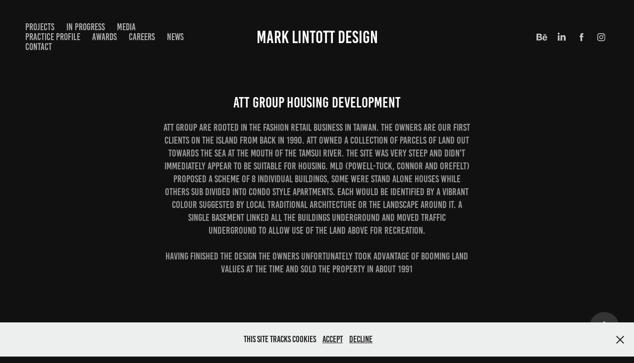

--- FILE ---
content_type: text/html; charset=utf-8
request_url: https://mld.tw/att-house-development-tamsui
body_size: 10594
content:
<!DOCTYPE HTML>
<html lang="en-US">
<head>
  <meta charset="UTF-8" />
  <meta name="viewport" content="width=device-width, initial-scale=1" />
      <meta name="keywords"  content="Adobe Portfolio,Interior" />
      <meta name="description"  content="ATT Group are rooted in the fashion retail business in Taiwan. The owners are our first clients on the island from back in 1990. ATT owned a collection of parcels of land out towards the sea at the mouth of the Tamsui river. The site was very steep and didn't immediately appear to be suitable for housing. MLD (Powell-Tuck, Connor and Orefelt) proposed a scheme of 8 individual buildings, some were stand alone houses while others sub divided into condo style apartments. Each would be identified by a vibrant colour suggested by local traditional architecture or the landscape around it. A single basement linked all the buildings underground and moved traffic underground to allow use of the land above for recreation.  

Having finished the design the owners unfortunately took advantage of booming land values at the time and sold the property in about 1991" />
      <meta name="twitter:card"  content="summary_large_image" />
      <meta name="twitter:site"  content="@AdobePortfolio" />
      <meta  property="og:title" content="Mark Lintott Design - ATT Group HOUSING DEVELOPMENT" />
      <meta  property="og:description" content="ATT Group are rooted in the fashion retail business in Taiwan. The owners are our first clients on the island from back in 1990. ATT owned a collection of parcels of land out towards the sea at the mouth of the Tamsui river. The site was very steep and didn't immediately appear to be suitable for housing. MLD (Powell-Tuck, Connor and Orefelt) proposed a scheme of 8 individual buildings, some were stand alone houses while others sub divided into condo style apartments. Each would be identified by a vibrant colour suggested by local traditional architecture or the landscape around it. A single basement linked all the buildings underground and moved traffic underground to allow use of the land above for recreation.  

Having finished the design the owners unfortunately took advantage of booming land values at the time and sold the property in about 1991" />
      <meta  property="og:image" content="https://cdn.myportfolio.com/468c89a167be036c98a122aa7f70dd3b/f6c4de00-b645-4936-ae4f-7d41b9a747b1_rwc_0x0x1182x1182x1182.jpg?h=ccd215ed4457c6eda3139c3dcca88792" />
        <link rel="icon" href="https://cdn.myportfolio.com/468c89a167be036c98a122aa7f70dd3b/8b08cc7d-9c9f-4791-b3f0-4137fcfca86a_carw_1x1x32.jpg?h=720075d924a78b25735c775007337bee" />
      <link rel="stylesheet" href="/dist/css/main.css" type="text/css" />
      <link rel="stylesheet" href="https://cdn.myportfolio.com/468c89a167be036c98a122aa7f70dd3b/717829a48b5fad64747b7bf2f577ae731760699121.css?h=109f50bcd8a918c15ccf7696ef6d7cad" type="text/css" />
    <link rel="canonical" href="https://mld.tw/att-house-development-tamsui" />
      <title>Mark Lintott Design - ATT Group HOUSING DEVELOPMENT</title>
    <script type="text/javascript" src="//use.typekit.net/ik/[base64].js?cb=35f77bfb8b50944859ea3d3804e7194e7a3173fb" async onload="
    try {
      window.Typekit.load();
    } catch (e) {
      console.warn('Typekit not loaded.');
    }
    "></script>
</head>
  <body class="transition-enabled">  <div class='page-background-video page-background-video-with-panel'>
  </div>
  <div class="js-responsive-nav">
    <div class="responsive-nav has-social">
      <div class="close-responsive-click-area js-close-responsive-nav">
        <div class="close-responsive-button"></div>
      </div>
          <nav class="nav-container" data-hover-hint="nav" data-hover-hint-placement="bottom-start">
                <div class="gallery-title"><a href="/space" >PROJECTS</a></div>
                <div class="gallery-title"><a href="/in-progress" >IN PROGRESS</a></div>
                <div class="gallery-title"><a href="/projects" >MEDIA</a></div>
      <div class="page-title">
        <a href="/practice-profile2" >PRACTICE PROFILE</a>
      </div>
      <div class="page-title">
        <a href="/copy-of-awards" >AWARDS</a>
      </div>
      <div class="page-title">
        <a href="/contact" >CAREERS</a>
      </div>
      <div class="page-title">
        <a href="/news" >NEWS</a>
      </div>
      <div class="page-title">
        <a href="/contact1" >CONTACT</a>
      </div>
          </nav>
        <div class="social pf-nav-social" data-context="theme.nav" data-hover-hint="navSocialIcons" data-hover-hint-placement="bottom-start">
          <ul>
                  <li>
                    <a href="https://www.behance.net/marklintottdesign" target="_blank">
                      <svg id="Layer_1" data-name="Layer 1" xmlns="http://www.w3.org/2000/svg" viewBox="0 0 30 24" class="icon"><path id="path-1" d="M18.83,14.38a2.78,2.78,0,0,0,.65,1.9,2.31,2.31,0,0,0,1.7.59,2.31,2.31,0,0,0,1.38-.41,1.79,1.79,0,0,0,.71-0.87h2.31a4.48,4.48,0,0,1-1.71,2.53,5,5,0,0,1-2.78.76,5.53,5.53,0,0,1-2-.37,4.34,4.34,0,0,1-1.55-1,4.77,4.77,0,0,1-1-1.63,6.29,6.29,0,0,1,0-4.13,4.83,4.83,0,0,1,1-1.64A4.64,4.64,0,0,1,19.09,9a4.86,4.86,0,0,1,2-.4A4.5,4.5,0,0,1,23.21,9a4.36,4.36,0,0,1,1.5,1.3,5.39,5.39,0,0,1,.84,1.86,7,7,0,0,1,.18,2.18h-6.9Zm3.67-3.24A1.94,1.94,0,0,0,21,10.6a2.26,2.26,0,0,0-1,.22,2,2,0,0,0-.66.54,1.94,1.94,0,0,0-.35.69,3.47,3.47,0,0,0-.12.65h4.29A2.75,2.75,0,0,0,22.5,11.14ZM18.29,6h5.36V7.35H18.29V6ZM13.89,17.7a4.4,4.4,0,0,1-1.51.7,6.44,6.44,0,0,1-1.73.22H4.24V5.12h6.24a7.7,7.7,0,0,1,1.73.17,3.67,3.67,0,0,1,1.33.56,2.6,2.6,0,0,1,.86,1,3.74,3.74,0,0,1,.3,1.58,3,3,0,0,1-.46,1.7,3.33,3.33,0,0,1-1.35,1.12,3.19,3.19,0,0,1,1.82,1.26,3.79,3.79,0,0,1,.59,2.17,3.79,3.79,0,0,1-.39,1.77A3.24,3.24,0,0,1,13.89,17.7ZM11.72,8.19a1.25,1.25,0,0,0-.45-0.47,1.88,1.88,0,0,0-.64-0.24,5.5,5.5,0,0,0-.76-0.05H7.16v3.16h3a2,2,0,0,0,1.28-.38A1.43,1.43,0,0,0,11.89,9,1.73,1.73,0,0,0,11.72,8.19ZM11.84,13a2.39,2.39,0,0,0-1.52-.45H7.16v3.73h3.11a3.61,3.61,0,0,0,.82-0.09A2,2,0,0,0,11.77,16a1.39,1.39,0,0,0,.47-0.54,1.85,1.85,0,0,0,.17-0.88A1.77,1.77,0,0,0,11.84,13Z"/></svg>
                    </a>
                  </li>
                  <li>
                    <a href="https://www.linkedin.com/company/mark-lintott-design" target="_blank">
                      <svg version="1.1" id="Layer_1" xmlns="http://www.w3.org/2000/svg" xmlns:xlink="http://www.w3.org/1999/xlink" viewBox="0 0 30 24" style="enable-background:new 0 0 30 24;" xml:space="preserve" class="icon">
                      <path id="path-1_24_" d="M19.6,19v-5.8c0-1.4-0.5-2.4-1.7-2.4c-1,0-1.5,0.7-1.8,1.3C16,12.3,16,12.6,16,13v6h-3.4
                        c0,0,0.1-9.8,0-10.8H16v1.5c0,0,0,0,0,0h0v0C16.4,9,17.2,7.9,19,7.9c2.3,0,4,1.5,4,4.9V19H19.6z M8.9,6.7L8.9,6.7
                        C7.7,6.7,7,5.9,7,4.9C7,3.8,7.8,3,8.9,3s1.9,0.8,1.9,1.9C10.9,5.9,10.1,6.7,8.9,6.7z M10.6,19H7.2V8.2h3.4V19z"/>
                      </svg>
                    </a>
                  </li>
                  <li>
                    <a href="https://www.facebook.com/Mark-Lintott-Design-%E6%9E%97%E9%A6%AC%E5%85%8B%E8%A8%AD%E8%A8%88-102547991220474/?hc_ref=ART_JtGnOyiwzsgHtaszP4lDTEunWt-6FH1rDde8rrZSOOS9uI2JAscyNPxv8W9liYY&amp;ref=nf_target&amp;__xts__[0]=68.[base64]&amp;__tn__=kC-R" target="_blank">
                      <svg xmlns="http://www.w3.org/2000/svg" xmlns:xlink="http://www.w3.org/1999/xlink" version="1.1" x="0px" y="0px" viewBox="0 0 30 24" xml:space="preserve" class="icon"><path d="M16.21 20h-3.26v-8h-1.63V9.24h1.63V7.59c0-2.25 0.92-3.59 3.53-3.59h2.17v2.76H17.3 c-1.02 0-1.08 0.39-1.08 1.11l0 1.38h2.46L18.38 12h-2.17V20z"/></svg>
                    </a>
                  </li>
                  <li>
                    <a href="https://www.instagram.com/mklintottdesign/" target="_blank">
                      <svg version="1.1" id="Layer_1" xmlns="http://www.w3.org/2000/svg" xmlns:xlink="http://www.w3.org/1999/xlink" viewBox="0 0 30 24" style="enable-background:new 0 0 30 24;" xml:space="preserve" class="icon">
                      <g>
                        <path d="M15,5.4c2.1,0,2.4,0,3.2,0c0.8,0,1.2,0.2,1.5,0.3c0.4,0.1,0.6,0.3,0.9,0.6c0.3,0.3,0.5,0.5,0.6,0.9
                          c0.1,0.3,0.2,0.7,0.3,1.5c0,0.8,0,1.1,0,3.2s0,2.4,0,3.2c0,0.8-0.2,1.2-0.3,1.5c-0.1,0.4-0.3,0.6-0.6,0.9c-0.3,0.3-0.5,0.5-0.9,0.6
                          c-0.3,0.1-0.7,0.2-1.5,0.3c-0.8,0-1.1,0-3.2,0s-2.4,0-3.2,0c-0.8,0-1.2-0.2-1.5-0.3c-0.4-0.1-0.6-0.3-0.9-0.6
                          c-0.3-0.3-0.5-0.5-0.6-0.9c-0.1-0.3-0.2-0.7-0.3-1.5c0-0.8,0-1.1,0-3.2s0-2.4,0-3.2c0-0.8,0.2-1.2,0.3-1.5c0.1-0.4,0.3-0.6,0.6-0.9
                          c0.3-0.3,0.5-0.5,0.9-0.6c0.3-0.1,0.7-0.2,1.5-0.3C12.6,5.4,12.9,5.4,15,5.4 M15,4c-2.2,0-2.4,0-3.3,0c-0.9,0-1.4,0.2-1.9,0.4
                          c-0.5,0.2-1,0.5-1.4,0.9C7.9,5.8,7.6,6.2,7.4,6.8C7.2,7.3,7.1,7.9,7,8.7C7,9.6,7,9.8,7,12s0,2.4,0,3.3c0,0.9,0.2,1.4,0.4,1.9
                          c0.2,0.5,0.5,1,0.9,1.4c0.4,0.4,0.9,0.7,1.4,0.9c0.5,0.2,1.1,0.3,1.9,0.4c0.9,0,1.1,0,3.3,0s2.4,0,3.3,0c0.9,0,1.4-0.2,1.9-0.4
                          c0.5-0.2,1-0.5,1.4-0.9c0.4-0.4,0.7-0.9,0.9-1.4c0.2-0.5,0.3-1.1,0.4-1.9c0-0.9,0-1.1,0-3.3s0-2.4,0-3.3c0-0.9-0.2-1.4-0.4-1.9
                          c-0.2-0.5-0.5-1-0.9-1.4c-0.4-0.4-0.9-0.7-1.4-0.9c-0.5-0.2-1.1-0.3-1.9-0.4C17.4,4,17.2,4,15,4L15,4L15,4z"/>
                        <path d="M15,7.9c-2.3,0-4.1,1.8-4.1,4.1s1.8,4.1,4.1,4.1s4.1-1.8,4.1-4.1S17.3,7.9,15,7.9L15,7.9z M15,14.7c-1.5,0-2.7-1.2-2.7-2.7
                          c0-1.5,1.2-2.7,2.7-2.7s2.7,1.2,2.7,2.7C17.7,13.5,16.5,14.7,15,14.7L15,14.7z"/>
                        <path d="M20.2,7.7c0,0.5-0.4,1-1,1s-1-0.4-1-1s0.4-1,1-1S20.2,7.2,20.2,7.7L20.2,7.7z"/>
                      </g>
                      </svg>
                    </a>
                  </li>
          </ul>
        </div>
    </div>
  </div>
    <header class="site-header js-site-header " data-context="theme.nav" data-hover-hint="nav" data-hover-hint-placement="top-start">
        <nav class="nav-container" data-hover-hint="nav" data-hover-hint-placement="bottom-start">
                <div class="gallery-title"><a href="/space" >PROJECTS</a></div>
                <div class="gallery-title"><a href="/in-progress" >IN PROGRESS</a></div>
                <div class="gallery-title"><a href="/projects" >MEDIA</a></div>
      <div class="page-title">
        <a href="/practice-profile2" >PRACTICE PROFILE</a>
      </div>
      <div class="page-title">
        <a href="/copy-of-awards" >AWARDS</a>
      </div>
      <div class="page-title">
        <a href="/contact" >CAREERS</a>
      </div>
      <div class="page-title">
        <a href="/news" >NEWS</a>
      </div>
      <div class="page-title">
        <a href="/contact1" >CONTACT</a>
      </div>
        </nav>
        <div class="logo-wrap" data-context="theme.logo.header" data-hover-hint="logo" data-hover-hint-placement="bottom-start">
          <div class="logo e2e-site-logo-text logo-text  ">
              <a href="/space" class="preserve-whitespace">MARK LINTOTT DESIGN</a>

          </div>
        </div>
        <div class="social pf-nav-social" data-context="theme.nav" data-hover-hint="navSocialIcons" data-hover-hint-placement="bottom-start">
          <ul>
                  <li>
                    <a href="https://www.behance.net/marklintottdesign" target="_blank">
                      <svg id="Layer_1" data-name="Layer 1" xmlns="http://www.w3.org/2000/svg" viewBox="0 0 30 24" class="icon"><path id="path-1" d="M18.83,14.38a2.78,2.78,0,0,0,.65,1.9,2.31,2.31,0,0,0,1.7.59,2.31,2.31,0,0,0,1.38-.41,1.79,1.79,0,0,0,.71-0.87h2.31a4.48,4.48,0,0,1-1.71,2.53,5,5,0,0,1-2.78.76,5.53,5.53,0,0,1-2-.37,4.34,4.34,0,0,1-1.55-1,4.77,4.77,0,0,1-1-1.63,6.29,6.29,0,0,1,0-4.13,4.83,4.83,0,0,1,1-1.64A4.64,4.64,0,0,1,19.09,9a4.86,4.86,0,0,1,2-.4A4.5,4.5,0,0,1,23.21,9a4.36,4.36,0,0,1,1.5,1.3,5.39,5.39,0,0,1,.84,1.86,7,7,0,0,1,.18,2.18h-6.9Zm3.67-3.24A1.94,1.94,0,0,0,21,10.6a2.26,2.26,0,0,0-1,.22,2,2,0,0,0-.66.54,1.94,1.94,0,0,0-.35.69,3.47,3.47,0,0,0-.12.65h4.29A2.75,2.75,0,0,0,22.5,11.14ZM18.29,6h5.36V7.35H18.29V6ZM13.89,17.7a4.4,4.4,0,0,1-1.51.7,6.44,6.44,0,0,1-1.73.22H4.24V5.12h6.24a7.7,7.7,0,0,1,1.73.17,3.67,3.67,0,0,1,1.33.56,2.6,2.6,0,0,1,.86,1,3.74,3.74,0,0,1,.3,1.58,3,3,0,0,1-.46,1.7,3.33,3.33,0,0,1-1.35,1.12,3.19,3.19,0,0,1,1.82,1.26,3.79,3.79,0,0,1,.59,2.17,3.79,3.79,0,0,1-.39,1.77A3.24,3.24,0,0,1,13.89,17.7ZM11.72,8.19a1.25,1.25,0,0,0-.45-0.47,1.88,1.88,0,0,0-.64-0.24,5.5,5.5,0,0,0-.76-0.05H7.16v3.16h3a2,2,0,0,0,1.28-.38A1.43,1.43,0,0,0,11.89,9,1.73,1.73,0,0,0,11.72,8.19ZM11.84,13a2.39,2.39,0,0,0-1.52-.45H7.16v3.73h3.11a3.61,3.61,0,0,0,.82-0.09A2,2,0,0,0,11.77,16a1.39,1.39,0,0,0,.47-0.54,1.85,1.85,0,0,0,.17-0.88A1.77,1.77,0,0,0,11.84,13Z"/></svg>
                    </a>
                  </li>
                  <li>
                    <a href="https://www.linkedin.com/company/mark-lintott-design" target="_blank">
                      <svg version="1.1" id="Layer_1" xmlns="http://www.w3.org/2000/svg" xmlns:xlink="http://www.w3.org/1999/xlink" viewBox="0 0 30 24" style="enable-background:new 0 0 30 24;" xml:space="preserve" class="icon">
                      <path id="path-1_24_" d="M19.6,19v-5.8c0-1.4-0.5-2.4-1.7-2.4c-1,0-1.5,0.7-1.8,1.3C16,12.3,16,12.6,16,13v6h-3.4
                        c0,0,0.1-9.8,0-10.8H16v1.5c0,0,0,0,0,0h0v0C16.4,9,17.2,7.9,19,7.9c2.3,0,4,1.5,4,4.9V19H19.6z M8.9,6.7L8.9,6.7
                        C7.7,6.7,7,5.9,7,4.9C7,3.8,7.8,3,8.9,3s1.9,0.8,1.9,1.9C10.9,5.9,10.1,6.7,8.9,6.7z M10.6,19H7.2V8.2h3.4V19z"/>
                      </svg>
                    </a>
                  </li>
                  <li>
                    <a href="https://www.facebook.com/Mark-Lintott-Design-%E6%9E%97%E9%A6%AC%E5%85%8B%E8%A8%AD%E8%A8%88-102547991220474/?hc_ref=ART_JtGnOyiwzsgHtaszP4lDTEunWt-6FH1rDde8rrZSOOS9uI2JAscyNPxv8W9liYY&amp;ref=nf_target&amp;__xts__[0]=68.[base64]&amp;__tn__=kC-R" target="_blank">
                      <svg xmlns="http://www.w3.org/2000/svg" xmlns:xlink="http://www.w3.org/1999/xlink" version="1.1" x="0px" y="0px" viewBox="0 0 30 24" xml:space="preserve" class="icon"><path d="M16.21 20h-3.26v-8h-1.63V9.24h1.63V7.59c0-2.25 0.92-3.59 3.53-3.59h2.17v2.76H17.3 c-1.02 0-1.08 0.39-1.08 1.11l0 1.38h2.46L18.38 12h-2.17V20z"/></svg>
                    </a>
                  </li>
                  <li>
                    <a href="https://www.instagram.com/mklintottdesign/" target="_blank">
                      <svg version="1.1" id="Layer_1" xmlns="http://www.w3.org/2000/svg" xmlns:xlink="http://www.w3.org/1999/xlink" viewBox="0 0 30 24" style="enable-background:new 0 0 30 24;" xml:space="preserve" class="icon">
                      <g>
                        <path d="M15,5.4c2.1,0,2.4,0,3.2,0c0.8,0,1.2,0.2,1.5,0.3c0.4,0.1,0.6,0.3,0.9,0.6c0.3,0.3,0.5,0.5,0.6,0.9
                          c0.1,0.3,0.2,0.7,0.3,1.5c0,0.8,0,1.1,0,3.2s0,2.4,0,3.2c0,0.8-0.2,1.2-0.3,1.5c-0.1,0.4-0.3,0.6-0.6,0.9c-0.3,0.3-0.5,0.5-0.9,0.6
                          c-0.3,0.1-0.7,0.2-1.5,0.3c-0.8,0-1.1,0-3.2,0s-2.4,0-3.2,0c-0.8,0-1.2-0.2-1.5-0.3c-0.4-0.1-0.6-0.3-0.9-0.6
                          c-0.3-0.3-0.5-0.5-0.6-0.9c-0.1-0.3-0.2-0.7-0.3-1.5c0-0.8,0-1.1,0-3.2s0-2.4,0-3.2c0-0.8,0.2-1.2,0.3-1.5c0.1-0.4,0.3-0.6,0.6-0.9
                          c0.3-0.3,0.5-0.5,0.9-0.6c0.3-0.1,0.7-0.2,1.5-0.3C12.6,5.4,12.9,5.4,15,5.4 M15,4c-2.2,0-2.4,0-3.3,0c-0.9,0-1.4,0.2-1.9,0.4
                          c-0.5,0.2-1,0.5-1.4,0.9C7.9,5.8,7.6,6.2,7.4,6.8C7.2,7.3,7.1,7.9,7,8.7C7,9.6,7,9.8,7,12s0,2.4,0,3.3c0,0.9,0.2,1.4,0.4,1.9
                          c0.2,0.5,0.5,1,0.9,1.4c0.4,0.4,0.9,0.7,1.4,0.9c0.5,0.2,1.1,0.3,1.9,0.4c0.9,0,1.1,0,3.3,0s2.4,0,3.3,0c0.9,0,1.4-0.2,1.9-0.4
                          c0.5-0.2,1-0.5,1.4-0.9c0.4-0.4,0.7-0.9,0.9-1.4c0.2-0.5,0.3-1.1,0.4-1.9c0-0.9,0-1.1,0-3.3s0-2.4,0-3.3c0-0.9-0.2-1.4-0.4-1.9
                          c-0.2-0.5-0.5-1-0.9-1.4c-0.4-0.4-0.9-0.7-1.4-0.9c-0.5-0.2-1.1-0.3-1.9-0.4C17.4,4,17.2,4,15,4L15,4L15,4z"/>
                        <path d="M15,7.9c-2.3,0-4.1,1.8-4.1,4.1s1.8,4.1,4.1,4.1s4.1-1.8,4.1-4.1S17.3,7.9,15,7.9L15,7.9z M15,14.7c-1.5,0-2.7-1.2-2.7-2.7
                          c0-1.5,1.2-2.7,2.7-2.7s2.7,1.2,2.7,2.7C17.7,13.5,16.5,14.7,15,14.7L15,14.7z"/>
                        <path d="M20.2,7.7c0,0.5-0.4,1-1,1s-1-0.4-1-1s0.4-1,1-1S20.2,7.2,20.2,7.7L20.2,7.7z"/>
                      </g>
                      </svg>
                    </a>
                  </li>
          </ul>
        </div>
        <div class="hamburger-click-area js-hamburger">
          <div class="hamburger">
            <i></i>
            <i></i>
            <i></i>
          </div>
        </div>
    </header>
    <div class="header-placeholder"></div>
  <div class="site-wrap cfix js-site-wrap">
    <div class="site-container">
      <div class="site-content e2e-site-content">
        <main>
  <div class="page-container" data-context="page.page.container" data-hover-hint="pageContainer">
    <section class="page standard-modules">
        <header class="page-header content" data-context="pages" data-identity="id:p5734530f84d9ead667c01ce02bb5b484bd804c688d11d285d3aeb" data-hover-hint="pageHeader" data-hover-hint-id="p5734530f84d9ead667c01ce02bb5b484bd804c688d11d285d3aeb">
            <h1 class="title preserve-whitespace e2e-site-logo-text">ATT Group HOUSING DEVELOPMENT</h1>
            <p class="description">ATT Group are rooted in the fashion retail business in Taiwan. The owners are our first clients on the island from back in 1990. ATT owned a collection of parcels of land out towards the sea at the mouth of the Tamsui river. The site was very steep and didn't immediately appear to be suitable for housing. MLD (Powell-Tuck, Connor and Orefelt) proposed a scheme of 8 individual buildings, some were stand alone houses while others sub divided into condo style apartments. Each would be identified by a vibrant colour suggested by local traditional architecture or the landscape around it. A single basement linked all the buildings underground and moved traffic underground to allow use of the land above for recreation.  

Having finished the design the owners unfortunately took advantage of booming land values at the time and sold the property in about 1991</p>
        </header>
      <div class="page-content js-page-content" data-context="pages" data-identity="id:p5734530f84d9ead667c01ce02bb5b484bd804c688d11d285d3aeb">
        <div id="project-canvas" class="js-project-modules modules content">
          <div id="project-modules">
              
              <div class="project-module module image project-module-image js-js-project-module" >

  

  
     <div class="js-lightbox" data-src="https://cdn.myportfolio.com/468c89a167be036c98a122aa7f70dd3b/a290765fd0fa01b6cbf1540b.jpg?h=39c2071d0ed8ca9ef98b9345d18975ea">
           <img
             class="js-lazy e2e-site-project-module-image"
             src="[data-uri]"
             data-src="https://cdn.myportfolio.com/468c89a167be036c98a122aa7f70dd3b/a290765fd0fa01b6cbf1540b_rw_1920.jpg?h=2149128962696ba141b0ed4f5e6d246f"
             data-srcset="https://cdn.myportfolio.com/468c89a167be036c98a122aa7f70dd3b/a290765fd0fa01b6cbf1540b_rw_600.jpg?h=8ad5bd91b6b289c2cc87f92532b7e11c 600w,https://cdn.myportfolio.com/468c89a167be036c98a122aa7f70dd3b/a290765fd0fa01b6cbf1540b_rw_1200.jpg?h=1d6c7b7b05cb9a26533652e5fd5610ef 1200w,https://cdn.myportfolio.com/468c89a167be036c98a122aa7f70dd3b/a290765fd0fa01b6cbf1540b_rw_1920.jpg?h=2149128962696ba141b0ed4f5e6d246f 1511w,"
             data-sizes="(max-width: 1511px) 100vw, 1511px"
             width="1511"
             height="0"
             style="padding-bottom: 65.17%; background: rgba(0, 0, 0, 0.03)"
             
           >
     </div>
  

</div>

              
              
              
              
              
              
              
              
              
              <div class="project-module module image project-module-image js-js-project-module" >

  

  
     <div class="js-lightbox" data-src="https://cdn.myportfolio.com/468c89a167be036c98a122aa7f70dd3b/7b1d11798a5286ad2fcb7b24.jpg?h=9c4da799fe6b101f596318248a1905c7">
           <img
             class="js-lazy e2e-site-project-module-image"
             src="[data-uri]"
             data-src="https://cdn.myportfolio.com/468c89a167be036c98a122aa7f70dd3b/7b1d11798a5286ad2fcb7b24_rw_1920.jpg?h=9f3395c58d4bde2469543a4cb1ff1553"
             data-srcset="https://cdn.myportfolio.com/468c89a167be036c98a122aa7f70dd3b/7b1d11798a5286ad2fcb7b24_rw_600.jpg?h=2875dd137df4cd88130ce25c776c6ede 600w,https://cdn.myportfolio.com/468c89a167be036c98a122aa7f70dd3b/7b1d11798a5286ad2fcb7b24_rw_1200.jpg?h=cbc58dedbc8c76df8f0eb8ecfee27231 1200w,https://cdn.myportfolio.com/468c89a167be036c98a122aa7f70dd3b/7b1d11798a5286ad2fcb7b24_rw_1920.jpg?h=9f3395c58d4bde2469543a4cb1ff1553 1521w,"
             data-sizes="(max-width: 1521px) 100vw, 1521px"
             width="1521"
             height="0"
             style="padding-bottom: 67.17%; background: rgba(0, 0, 0, 0.03)"
             
           >
     </div>
  

</div>

              
              
              
              
              
              
              
              
          </div>
        </div>
      </div>
    </section>
          <section class="other-projects" data-context="page.page.other_pages" data-hover-hint="otherPages">
            <div class="title-wrapper">
              <div class="title-container">
                  <h3 class="other-projects-title preserve-whitespace">You may also like</h3>
              </div>
            </div>
            <div class="project-covers">
                  <a class="project-cover js-project-cover-touch hold-space" href="/apartment-bar" data-context="pages" data-identity="id:p566a4d53aea99088392d7e41eb5c3051b3b912036120684a03558">
                    <div class="cover-content-container">
                      <div class="cover-image-wrap">
                        <div class="cover-image">
                            <div class="cover cover-normal">

            <img
              class="cover__img js-lazy"
              src="https://cdn.myportfolio.com/468c89a167be036c98a122aa7f70dd3b/0116f95167aac0306855b9e365bcdbd2ca979d645d6c0f63b3c9193fe9d1c02603457dc717e1b989_carw_16x9x32.jpg?h=9c6c6198d4064c1bc575443cb64d90b2&amp;url=aHR0cHM6Ly9taXItczMtY2RuLWNmLmJlaGFuY2UubmV0L3Byb2plY3RzL29yaWdpbmFsLzgzMDYxMTcuNTQ3NjllYmZlMDkxYy5qcGc="
              data-src="https://cdn.myportfolio.com/468c89a167be036c98a122aa7f70dd3b/0116f95167aac0306855b9e365bcdbd2ca979d645d6c0f63b3c9193fe9d1c02603457dc717e1b989_car_16x9.jpg?h=051baba513c999750953f576648965d6&amp;url=aHR0cHM6Ly9taXItczMtY2RuLWNmLmJlaGFuY2UubmV0L3Byb2plY3RzL29yaWdpbmFsLzgzMDYxMTcuNTQ3NjllYmZlMDkxYy5qcGc="
              data-srcset="https://cdn.myportfolio.com/468c89a167be036c98a122aa7f70dd3b/0116f95167aac0306855b9e365bcdbd2ca979d645d6c0f63b3c9193fe9d1c02603457dc717e1b989_carw_16x9x640.jpg?h=94ed9bc59d91a1840f3a08a2d3cd8d8d&amp;url=aHR0cHM6Ly9taXItczMtY2RuLWNmLmJlaGFuY2UubmV0L3Byb2plY3RzL29yaWdpbmFsLzgzMDYxMTcuNTQ3NjllYmZlMDkxYy5qcGc= 640w, https://cdn.myportfolio.com/468c89a167be036c98a122aa7f70dd3b/0116f95167aac0306855b9e365bcdbd2ca979d645d6c0f63b3c9193fe9d1c02603457dc717e1b989_carw_16x9x1280.jpg?h=3985248c0a4bd13b2dce65fdc3510690&amp;url=aHR0cHM6Ly9taXItczMtY2RuLWNmLmJlaGFuY2UubmV0L3Byb2plY3RzL29yaWdpbmFsLzgzMDYxMTcuNTQ3NjllYmZlMDkxYy5qcGc= 1280w, https://cdn.myportfolio.com/468c89a167be036c98a122aa7f70dd3b/0116f95167aac0306855b9e365bcdbd2ca979d645d6c0f63b3c9193fe9d1c02603457dc717e1b989_carw_16x9x1366.jpg?h=55a72b8e228341739dfd3cb3477ddb09&amp;url=aHR0cHM6Ly9taXItczMtY2RuLWNmLmJlaGFuY2UubmV0L3Byb2plY3RzL29yaWdpbmFsLzgzMDYxMTcuNTQ3NjllYmZlMDkxYy5qcGc= 1366w, https://cdn.myportfolio.com/468c89a167be036c98a122aa7f70dd3b/0116f95167aac0306855b9e365bcdbd2ca979d645d6c0f63b3c9193fe9d1c02603457dc717e1b989_carw_16x9x1920.jpg?h=a246218e0cd26d98639a4af85e8410b8&amp;url=aHR0cHM6Ly9taXItczMtY2RuLWNmLmJlaGFuY2UubmV0L3Byb2plY3RzL29yaWdpbmFsLzgzMDYxMTcuNTQ3NjllYmZlMDkxYy5qcGc= 1920w, https://cdn.myportfolio.com/468c89a167be036c98a122aa7f70dd3b/0116f95167aac0306855b9e365bcdbd2ca979d645d6c0f63b3c9193fe9d1c02603457dc717e1b989_carw_16x9x2560.jpg?h=e541c05b5336af3fcd884dd4b1777082&amp;url=aHR0cHM6Ly9taXItczMtY2RuLWNmLmJlaGFuY2UubmV0L3Byb2plY3RzL29yaWdpbmFsLzgzMDYxMTcuNTQ3NjllYmZlMDkxYy5qcGc= 2560w, https://cdn.myportfolio.com/468c89a167be036c98a122aa7f70dd3b/0116f95167aac0306855b9e365bcdbd2ca979d645d6c0f63b3c9193fe9d1c02603457dc717e1b989_carw_16x9x5120.jpg?h=74e602f79f26f2eb70d307249a95f634&amp;url=aHR0cHM6Ly9taXItczMtY2RuLWNmLmJlaGFuY2UubmV0L3Byb2plY3RzL29yaWdpbmFsLzgzMDYxMTcuNTQ3NjllYmZlMDkxYy5qcGc= 5120w"
              data-sizes="(max-width: 540px) 100vw, (max-width: 768px) 50vw, calc(1400px / 2)"
            >
                                      </div>
                        </div>
                      </div>
                      <div class="details-wrap">
                        <div class="details">
                          <div class="details-inner">
                              <div class="title preserve-whitespace">APARTMENT BAR</div>
                              <div class="date">2013</div>
                          </div>
                        </div>
                      </div>
                    </div>
                  </a>
                  <a class="project-cover js-project-cover-touch hold-space" href="/champagne-3-club" data-context="pages" data-identity="id:p566a4d539053e2e33ce36a1728c4e82645487be0cd4af8ed43bdf">
                    <div class="cover-content-container">
                      <div class="cover-image-wrap">
                        <div class="cover-image">
                            <div class="cover cover-normal">

            <img
              class="cover__img js-lazy"
              src="https://cdn.myportfolio.com/468c89a167be036c98a122aa7f70dd3b/123b2eb1b8af5ce25622dec179e1fc74681a331a55e45b4845c5c9494c107588ae947aa577dd6cd4_carw_16x9x32.jpg?h=3f3556bcaf94a7547d6ba1d58c65c294&amp;url=aHR0cHM6Ly9taXItczMtY2RuLWNmLmJlaGFuY2UubmV0L3Byb2plY3RzL29yaWdpbmFsLzgwOTk2NzcuNTQ3NTdmM2JlMzVhMC5qcGc="
              data-src="https://cdn.myportfolio.com/468c89a167be036c98a122aa7f70dd3b/123b2eb1b8af5ce25622dec179e1fc74681a331a55e45b4845c5c9494c107588ae947aa577dd6cd4_car_16x9.jpg?h=3cd182fb6667423dff406414d801d714&amp;url=aHR0cHM6Ly9taXItczMtY2RuLWNmLmJlaGFuY2UubmV0L3Byb2plY3RzL29yaWdpbmFsLzgwOTk2NzcuNTQ3NTdmM2JlMzVhMC5qcGc="
              data-srcset="https://cdn.myportfolio.com/468c89a167be036c98a122aa7f70dd3b/123b2eb1b8af5ce25622dec179e1fc74681a331a55e45b4845c5c9494c107588ae947aa577dd6cd4_carw_16x9x640.jpg?h=92859002b839c3d6bc6a880bbc4a352a&amp;url=aHR0cHM6Ly9taXItczMtY2RuLWNmLmJlaGFuY2UubmV0L3Byb2plY3RzL29yaWdpbmFsLzgwOTk2NzcuNTQ3NTdmM2JlMzVhMC5qcGc= 640w, https://cdn.myportfolio.com/468c89a167be036c98a122aa7f70dd3b/123b2eb1b8af5ce25622dec179e1fc74681a331a55e45b4845c5c9494c107588ae947aa577dd6cd4_carw_16x9x1280.jpg?h=87a5824512a3337aa6c7581ced87a820&amp;url=aHR0cHM6Ly9taXItczMtY2RuLWNmLmJlaGFuY2UubmV0L3Byb2plY3RzL29yaWdpbmFsLzgwOTk2NzcuNTQ3NTdmM2JlMzVhMC5qcGc= 1280w, https://cdn.myportfolio.com/468c89a167be036c98a122aa7f70dd3b/123b2eb1b8af5ce25622dec179e1fc74681a331a55e45b4845c5c9494c107588ae947aa577dd6cd4_carw_16x9x1366.jpg?h=7d59b7baa11aa0fee2da241e2f99f567&amp;url=aHR0cHM6Ly9taXItczMtY2RuLWNmLmJlaGFuY2UubmV0L3Byb2plY3RzL29yaWdpbmFsLzgwOTk2NzcuNTQ3NTdmM2JlMzVhMC5qcGc= 1366w, https://cdn.myportfolio.com/468c89a167be036c98a122aa7f70dd3b/123b2eb1b8af5ce25622dec179e1fc74681a331a55e45b4845c5c9494c107588ae947aa577dd6cd4_carw_16x9x1920.jpg?h=571d4f8959fc70be40c63b8de6674126&amp;url=aHR0cHM6Ly9taXItczMtY2RuLWNmLmJlaGFuY2UubmV0L3Byb2plY3RzL29yaWdpbmFsLzgwOTk2NzcuNTQ3NTdmM2JlMzVhMC5qcGc= 1920w, https://cdn.myportfolio.com/468c89a167be036c98a122aa7f70dd3b/123b2eb1b8af5ce25622dec179e1fc74681a331a55e45b4845c5c9494c107588ae947aa577dd6cd4_carw_16x9x2560.jpg?h=ac1fe7d04980c9749df70d6f99c999bf&amp;url=aHR0cHM6Ly9taXItczMtY2RuLWNmLmJlaGFuY2UubmV0L3Byb2plY3RzL29yaWdpbmFsLzgwOTk2NzcuNTQ3NTdmM2JlMzVhMC5qcGc= 2560w, https://cdn.myportfolio.com/468c89a167be036c98a122aa7f70dd3b/123b2eb1b8af5ce25622dec179e1fc74681a331a55e45b4845c5c9494c107588ae947aa577dd6cd4_carw_16x9x5120.jpg?h=1ef7380fb09a3b1f694bb985b08f27ae&amp;url=aHR0cHM6Ly9taXItczMtY2RuLWNmLmJlaGFuY2UubmV0L3Byb2plY3RzL29yaWdpbmFsLzgwOTk2NzcuNTQ3NTdmM2JlMzVhMC5qcGc= 5120w"
              data-sizes="(max-width: 540px) 100vw, (max-width: 768px) 50vw, calc(1400px / 2)"
            >
                                      </div>
                        </div>
                      </div>
                      <div class="details-wrap">
                        <div class="details">
                          <div class="details-inner">
                              <div class="title preserve-whitespace">CHAMPAGNE 3 Club</div>
                              <div class="date">2013</div>
                          </div>
                        </div>
                      </div>
                    </div>
                  </a>
                  <a class="project-cover js-project-cover-touch hold-space" href="/robyn-hung-hsinchu" data-context="pages" data-identity="id:p573a9c93326668f6264934ab4094dbd0a2d4408a64a54a687faa3">
                    <div class="cover-content-container">
                      <div class="cover-image-wrap">
                        <div class="cover-image">
                            <div class="cover cover-normal">

            <img
              class="cover__img js-lazy"
              src="https://cdn.myportfolio.com/468c89a167be036c98a122aa7f70dd3b/5a03bf37264409.573a9ec4068ed_carw_16x9x32.jpg?h=186c6a00055e69839b4054b8f3aa2c34"
              data-src="https://cdn.myportfolio.com/468c89a167be036c98a122aa7f70dd3b/5a03bf37264409.573a9ec4068ed_car_16x9.jpg?h=ce3e867f893864c8f81001820d7f5221"
              data-srcset="https://cdn.myportfolio.com/468c89a167be036c98a122aa7f70dd3b/5a03bf37264409.573a9ec4068ed_carw_16x9x640.jpg?h=a9f13860526cfa1e2e025176c30629b2 640w, https://cdn.myportfolio.com/468c89a167be036c98a122aa7f70dd3b/5a03bf37264409.573a9ec4068ed_carw_16x9x1280.jpg?h=eeff4eedfa47fed027c361b44174a3ae 1280w, https://cdn.myportfolio.com/468c89a167be036c98a122aa7f70dd3b/5a03bf37264409.573a9ec4068ed_carw_16x9x1366.jpg?h=1c39a312e458873b192d2dc4ec299c92 1366w, https://cdn.myportfolio.com/468c89a167be036c98a122aa7f70dd3b/5a03bf37264409.573a9ec4068ed_carw_16x9x1920.jpg?h=7036e64552b684621c68903d0cfa607b 1920w, https://cdn.myportfolio.com/468c89a167be036c98a122aa7f70dd3b/5a03bf37264409.573a9ec4068ed_carw_16x9x2560.jpg?h=a5a41b51227fcfa9cd068c4cc22418d4 2560w, https://cdn.myportfolio.com/468c89a167be036c98a122aa7f70dd3b/5a03bf37264409.573a9ec4068ed_carw_16x9x5120.jpg?h=4ddd9e7ccec2a8329ada2c1bc05067e5 5120w"
              data-sizes="(max-width: 540px) 100vw, (max-width: 768px) 50vw, calc(1400px / 2)"
            >
                                      </div>
                        </div>
                      </div>
                      <div class="details-wrap">
                        <div class="details">
                          <div class="details-inner">
                              <div class="title preserve-whitespace">ROBYN HUNG HSINCHU</div>
                              <div class="date">2016</div>
                          </div>
                        </div>
                      </div>
                    </div>
                  </a>
                  <a class="project-cover js-project-cover-touch hold-space" href="/wu-bai-residence" data-context="pages" data-identity="id:p566a4d53bd5fe513f140e8beb98b38163974bcef7535ad72addac">
                    <div class="cover-content-container">
                      <div class="cover-image-wrap">
                        <div class="cover-image">
                            <div class="cover cover-normal">

            <img
              class="cover__img js-lazy"
              src="https://cdn.myportfolio.com/468c89a167be036c98a122aa7f70dd3b/edf8f981bd9ac6ee39db53d3299af2d2455f91ec886b71bcdb9902229f67f7d1be7d86e0463e656b_carw_16x9x32.jpg?h=93b778a2e39cc7cbb04ca0dd199a85da&amp;url=aHR0cHM6Ly9taXItczMtY2RuLWNmLmJlaGFuY2UubmV0L3Byb2plY3RzL29yaWdpbmFsLzgzMDYzNTcuNTQ3NjlmMWQxNjY2NC5qcGc="
              data-src="https://cdn.myportfolio.com/468c89a167be036c98a122aa7f70dd3b/edf8f981bd9ac6ee39db53d3299af2d2455f91ec886b71bcdb9902229f67f7d1be7d86e0463e656b_car_16x9.jpg?h=e4a9843ffe39efc454c3afd41e7189ee&amp;url=aHR0cHM6Ly9taXItczMtY2RuLWNmLmJlaGFuY2UubmV0L3Byb2plY3RzL29yaWdpbmFsLzgzMDYzNTcuNTQ3NjlmMWQxNjY2NC5qcGc="
              data-srcset="https://cdn.myportfolio.com/468c89a167be036c98a122aa7f70dd3b/edf8f981bd9ac6ee39db53d3299af2d2455f91ec886b71bcdb9902229f67f7d1be7d86e0463e656b_carw_16x9x640.jpg?h=a120b735ab99b3934db117aef4106854&amp;url=aHR0cHM6Ly9taXItczMtY2RuLWNmLmJlaGFuY2UubmV0L3Byb2plY3RzL29yaWdpbmFsLzgzMDYzNTcuNTQ3NjlmMWQxNjY2NC5qcGc= 640w, https://cdn.myportfolio.com/468c89a167be036c98a122aa7f70dd3b/edf8f981bd9ac6ee39db53d3299af2d2455f91ec886b71bcdb9902229f67f7d1be7d86e0463e656b_carw_16x9x1280.jpg?h=9a68daaa589916a1e76bd1595c9a6b15&amp;url=aHR0cHM6Ly9taXItczMtY2RuLWNmLmJlaGFuY2UubmV0L3Byb2plY3RzL29yaWdpbmFsLzgzMDYzNTcuNTQ3NjlmMWQxNjY2NC5qcGc= 1280w, https://cdn.myportfolio.com/468c89a167be036c98a122aa7f70dd3b/edf8f981bd9ac6ee39db53d3299af2d2455f91ec886b71bcdb9902229f67f7d1be7d86e0463e656b_carw_16x9x1366.jpg?h=9376a977a6de255bcf2354f0dc1c9ea2&amp;url=aHR0cHM6Ly9taXItczMtY2RuLWNmLmJlaGFuY2UubmV0L3Byb2plY3RzL29yaWdpbmFsLzgzMDYzNTcuNTQ3NjlmMWQxNjY2NC5qcGc= 1366w, https://cdn.myportfolio.com/468c89a167be036c98a122aa7f70dd3b/edf8f981bd9ac6ee39db53d3299af2d2455f91ec886b71bcdb9902229f67f7d1be7d86e0463e656b_carw_16x9x1920.jpg?h=d4a4c2949ab515aa2d17fffe7c0d737a&amp;url=aHR0cHM6Ly9taXItczMtY2RuLWNmLmJlaGFuY2UubmV0L3Byb2plY3RzL29yaWdpbmFsLzgzMDYzNTcuNTQ3NjlmMWQxNjY2NC5qcGc= 1920w, https://cdn.myportfolio.com/468c89a167be036c98a122aa7f70dd3b/edf8f981bd9ac6ee39db53d3299af2d2455f91ec886b71bcdb9902229f67f7d1be7d86e0463e656b_carw_16x9x2560.jpg?h=f479c789e078ff9d11524bb0d2884263&amp;url=aHR0cHM6Ly9taXItczMtY2RuLWNmLmJlaGFuY2UubmV0L3Byb2plY3RzL29yaWdpbmFsLzgzMDYzNTcuNTQ3NjlmMWQxNjY2NC5qcGc= 2560w, https://cdn.myportfolio.com/468c89a167be036c98a122aa7f70dd3b/edf8f981bd9ac6ee39db53d3299af2d2455f91ec886b71bcdb9902229f67f7d1be7d86e0463e656b_carw_16x9x5120.jpg?h=5a282d43dbd1027d6b956df8580423ed&amp;url=aHR0cHM6Ly9taXItczMtY2RuLWNmLmJlaGFuY2UubmV0L3Byb2plY3RzL29yaWdpbmFsLzgzMDYzNTcuNTQ3NjlmMWQxNjY2NC5qcGc= 5120w"
              data-sizes="(max-width: 540px) 100vw, (max-width: 768px) 50vw, calc(1400px / 2)"
            >
                                      </div>
                        </div>
                      </div>
                      <div class="details-wrap">
                        <div class="details">
                          <div class="details-inner">
                              <div class="title preserve-whitespace">WU BAI RESIDENCE</div>
                              <div class="date">2013</div>
                          </div>
                        </div>
                      </div>
                    </div>
                  </a>
                  <a class="project-cover js-project-cover-touch hold-space" href="/yuann-lin-development" data-context="pages" data-identity="id:p59f2c5a746cb8189e2d940653efba1d3c26a86fada3f02a90ca81">
                    <div class="cover-content-container">
                      <div class="cover-image-wrap">
                        <div class="cover-image">
                            <div class="cover cover-normal">

            <img
              class="cover__img js-lazy"
              src="https://cdn.myportfolio.com/468c89a167be036c98a122aa7f70dd3b/603eac7b-c3f4-442a-9543-4aa8c6823c3c_carw_16x9x32.JPG?h=ef7542343d3f4cfdccc635349c099997"
              data-src="https://cdn.myportfolio.com/468c89a167be036c98a122aa7f70dd3b/603eac7b-c3f4-442a-9543-4aa8c6823c3c_car_16x9.JPG?h=1e3b7a53d6c2fd79ed563f4e02eb8821"
              data-srcset="https://cdn.myportfolio.com/468c89a167be036c98a122aa7f70dd3b/603eac7b-c3f4-442a-9543-4aa8c6823c3c_carw_16x9x640.JPG?h=5b78347a5b8e183b4ee7694a410c0143 640w, https://cdn.myportfolio.com/468c89a167be036c98a122aa7f70dd3b/603eac7b-c3f4-442a-9543-4aa8c6823c3c_carw_16x9x1280.JPG?h=e568acfe01b8c80464839ad41307d242 1280w, https://cdn.myportfolio.com/468c89a167be036c98a122aa7f70dd3b/603eac7b-c3f4-442a-9543-4aa8c6823c3c_carw_16x9x1366.JPG?h=3c9b06c6321281016138ed842e79d3de 1366w, https://cdn.myportfolio.com/468c89a167be036c98a122aa7f70dd3b/603eac7b-c3f4-442a-9543-4aa8c6823c3c_carw_16x9x1920.JPG?h=e1372cae90a92c0e0409d7005dce9ebe 1920w, https://cdn.myportfolio.com/468c89a167be036c98a122aa7f70dd3b/603eac7b-c3f4-442a-9543-4aa8c6823c3c_carw_16x9x2560.JPG?h=e43d04bb86f4a6cea3cec8ca34df042d 2560w, https://cdn.myportfolio.com/468c89a167be036c98a122aa7f70dd3b/603eac7b-c3f4-442a-9543-4aa8c6823c3c_carw_16x9x5120.JPG?h=dba2a5d0e40733a919e413d78ba5ffa0 5120w"
              data-sizes="(max-width: 540px) 100vw, (max-width: 768px) 50vw, calc(1400px / 2)"
            >
                                      </div>
                        </div>
                      </div>
                      <div class="details-wrap">
                        <div class="details">
                          <div class="details-inner">
                              <div class="title preserve-whitespace">YUANN LIN DEVELOPMENT</div>
                              <div class="date">2017</div>
                          </div>
                        </div>
                      </div>
                    </div>
                  </a>
                  <a class="project-cover js-project-cover-touch hold-space" href="/live-galaxy-building" data-context="pages" data-identity="id:p573451bb81f7d0ba2b2ce9faaec1758d731b84251b54e73112926">
                    <div class="cover-content-container">
                      <div class="cover-image-wrap">
                        <div class="cover-image">
                            <div class="cover cover-normal">

            <img
              class="cover__img js-lazy"
              src="https://cdn.myportfolio.com/468c89a167be036c98a122aa7f70dd3b/80511e37097449.573452ac8ca15_carw_16x9x32.jpg?h=6709d56439095f6c048d553dfecbdb66"
              data-src="https://cdn.myportfolio.com/468c89a167be036c98a122aa7f70dd3b/80511e37097449.573452ac8ca15_car_16x9.jpg?h=e2d0db143736d23f01324b3b29dd0397"
              data-srcset="https://cdn.myportfolio.com/468c89a167be036c98a122aa7f70dd3b/80511e37097449.573452ac8ca15_carw_16x9x640.jpg?h=1d4a1c288967b4a009fda00798241298 640w, https://cdn.myportfolio.com/468c89a167be036c98a122aa7f70dd3b/80511e37097449.573452ac8ca15_carw_16x9x1280.jpg?h=b15adca439ad11038439ad2a1b7079ac 1280w, https://cdn.myportfolio.com/468c89a167be036c98a122aa7f70dd3b/80511e37097449.573452ac8ca15_carw_16x9x1366.jpg?h=cc61242ee9539146d9a556ef99cef4a2 1366w, https://cdn.myportfolio.com/468c89a167be036c98a122aa7f70dd3b/80511e37097449.573452ac8ca15_carw_16x9x1920.jpg?h=2b82b93480f7d14abefd6f5b328e8e04 1920w, https://cdn.myportfolio.com/468c89a167be036c98a122aa7f70dd3b/80511e37097449.573452ac8ca15_carw_16x9x2560.jpg?h=fa4f764bb2c866c3a1fb746be771f229 2560w, https://cdn.myportfolio.com/468c89a167be036c98a122aa7f70dd3b/80511e37097449.573452ac8ca15_carw_16x9x5120.jpg?h=cd709f82c316f3f87a5e2b1fbca0da74 5120w"
              data-sizes="(max-width: 540px) 100vw, (max-width: 768px) 50vw, calc(1400px / 2)"
            >
                                      </div>
                        </div>
                      </div>
                      <div class="details-wrap">
                        <div class="details">
                          <div class="details-inner">
                              <div class="title preserve-whitespace">@LIVE GALAXY BUILDING</div>
                              <div class="date">2016</div>
                          </div>
                        </div>
                      </div>
                    </div>
                  </a>
                  <a class="project-cover js-project-cover-touch hold-space has-rollover" href="/shinkong-place-chongqin-design-renders" data-context="pages" data-identity="id:p5d2060e279f1a3e088ff8a88d69d89efd91b4ac0c904d8b772f30">
                    <div class="cover-content-container">
                      <div class="cover-image-wrap">
                        <div class="cover-image">
                            <div class="cover cover-rollover">

            <img
              class="cover__img js-lazy"
              src="https://cdn.myportfolio.com/468c89a167be036c98a122aa7f70dd3b/be56fd41-4d2b-4d27-a47f-c9668320b324_carw_16x9x32.jpg?h=5ba414286cfdd0a7d459e117904646ca"
              data-src="https://cdn.myportfolio.com/468c89a167be036c98a122aa7f70dd3b/be56fd41-4d2b-4d27-a47f-c9668320b324_car_16x9.jpg?h=f5bea1bf61741bb8f5c6d653070b1568"
              data-srcset="https://cdn.myportfolio.com/468c89a167be036c98a122aa7f70dd3b/be56fd41-4d2b-4d27-a47f-c9668320b324_carw_16x9x640.jpg?h=de3523be23ad377b6ff6f66aa85e9c54 640w, https://cdn.myportfolio.com/468c89a167be036c98a122aa7f70dd3b/be56fd41-4d2b-4d27-a47f-c9668320b324_carw_16x9x1280.jpg?h=dc4cf6fb990ce9e8d76821ae704d9766 1280w, https://cdn.myportfolio.com/468c89a167be036c98a122aa7f70dd3b/be56fd41-4d2b-4d27-a47f-c9668320b324_carw_16x9x1366.jpg?h=06b711ae7be50aeafc17c56f0a12234d 1366w, https://cdn.myportfolio.com/468c89a167be036c98a122aa7f70dd3b/be56fd41-4d2b-4d27-a47f-c9668320b324_carw_16x9x1920.jpg?h=b4a2fa0822d4ca29bebec0ab8bea137e 1920w, https://cdn.myportfolio.com/468c89a167be036c98a122aa7f70dd3b/be56fd41-4d2b-4d27-a47f-c9668320b324_carw_16x9x2560.jpg?h=2acd5dfb462cd927103d7935528e0e31 2560w, https://cdn.myportfolio.com/468c89a167be036c98a122aa7f70dd3b/be56fd41-4d2b-4d27-a47f-c9668320b324_carw_16x9x5120.jpg?h=99b60426771a7223e75a0168586da7d8 5120w"
              data-sizes="(max-width: 540px) 100vw, (max-width: 768px) 50vw, calc(1400px / 2)"
            >
                                      </div>
                            <div class="cover cover-normal has-rollover">

            <img
              class="cover__img js-lazy"
              src="https://cdn.myportfolio.com/468c89a167be036c98a122aa7f70dd3b/cb383cb2-7e65-4bca-9b1c-2c90fa11079c_carw_16x9x32.jpg?h=d61edf1ab6238dcac8561aab6ce124a5"
              data-src="https://cdn.myportfolio.com/468c89a167be036c98a122aa7f70dd3b/cb383cb2-7e65-4bca-9b1c-2c90fa11079c_car_16x9.jpg?h=aa891a65d0b258096b6cbe547fb78951"
              data-srcset="https://cdn.myportfolio.com/468c89a167be036c98a122aa7f70dd3b/cb383cb2-7e65-4bca-9b1c-2c90fa11079c_carw_16x9x640.jpg?h=d8b624cd0ce82ccf65f5f9e0a60c3f33 640w, https://cdn.myportfolio.com/468c89a167be036c98a122aa7f70dd3b/cb383cb2-7e65-4bca-9b1c-2c90fa11079c_carw_16x9x1280.jpg?h=1bca4fb33f7adfd52a501cdd5858a96e 1280w, https://cdn.myportfolio.com/468c89a167be036c98a122aa7f70dd3b/cb383cb2-7e65-4bca-9b1c-2c90fa11079c_carw_16x9x1366.jpg?h=41668d08e2a702c9507776b3f2d7e825 1366w, https://cdn.myportfolio.com/468c89a167be036c98a122aa7f70dd3b/cb383cb2-7e65-4bca-9b1c-2c90fa11079c_carw_16x9x1920.jpg?h=ab29e5f31edd95db451b328946871035 1920w, https://cdn.myportfolio.com/468c89a167be036c98a122aa7f70dd3b/cb383cb2-7e65-4bca-9b1c-2c90fa11079c_carw_16x9x2560.jpg?h=3eba2aa832c985e952a33dc6466898d8 2560w, https://cdn.myportfolio.com/468c89a167be036c98a122aa7f70dd3b/cb383cb2-7e65-4bca-9b1c-2c90fa11079c_carw_16x9x5120.jpg?h=2a657f09b5a680d0105c6b41cb8069b0 5120w"
              data-sizes="(max-width: 540px) 100vw, (max-width: 768px) 50vw, calc(1400px / 2)"
            >
                                      </div>
                        </div>
                      </div>
                      <div class="details-wrap">
                        <div class="details">
                          <div class="details-inner">
                              <div class="title preserve-whitespace">SHINKONG PLACE CHONGQIN Design renders</div>
                              <div class="date">2019</div>
                          </div>
                        </div>
                      </div>
                    </div>
                  </a>
                  <a class="project-cover js-project-cover-touch hold-space" href="/diamond-tony-restaurant" data-context="pages" data-identity="id:p57345be962b2b1ed60a0df69418c3b708faac99b344aad07bb36c">
                    <div class="cover-content-container">
                      <div class="cover-image-wrap">
                        <div class="cover-image">
                            <div class="cover cover-normal">

            <img
              class="cover__img js-lazy"
              src="https://cdn.myportfolio.com/468c89a167be036c98a122aa7f70dd3b/064f9e37098673.57345cac55234_carw_16x9x32.jpg?h=bed0a2afb63d1756a9a412e7d7bb620d"
              data-src="https://cdn.myportfolio.com/468c89a167be036c98a122aa7f70dd3b/064f9e37098673.57345cac55234_car_16x9.jpg?h=1093e8b8c3cc9027d078ed9e21034478"
              data-srcset="https://cdn.myportfolio.com/468c89a167be036c98a122aa7f70dd3b/064f9e37098673.57345cac55234_carw_16x9x640.jpg?h=c40fc0ccee51e33b7ec539ce3487ae9b 640w, https://cdn.myportfolio.com/468c89a167be036c98a122aa7f70dd3b/064f9e37098673.57345cac55234_carw_16x9x1280.jpg?h=9a155089bef738e6a6629db6caca71ae 1280w, https://cdn.myportfolio.com/468c89a167be036c98a122aa7f70dd3b/064f9e37098673.57345cac55234_carw_16x9x1366.jpg?h=be6022d44643efcd0de5d13ada788de0 1366w, https://cdn.myportfolio.com/468c89a167be036c98a122aa7f70dd3b/064f9e37098673.57345cac55234_carw_16x9x1920.jpg?h=a592a9112c52e4686003dc82ea6f2c0c 1920w, https://cdn.myportfolio.com/468c89a167be036c98a122aa7f70dd3b/064f9e37098673.57345cac55234_carw_16x9x2560.jpg?h=1e72120c231f894e68cdf4cd2c1d1d11 2560w, https://cdn.myportfolio.com/468c89a167be036c98a122aa7f70dd3b/064f9e37098673.57345cac55234_carw_16x9x5120.jpg?h=8018a72c9c32be09de5c46e1ec398a4c 5120w"
              data-sizes="(max-width: 540px) 100vw, (max-width: 768px) 50vw, calc(1400px / 2)"
            >
                                      </div>
                        </div>
                      </div>
                      <div class="details-wrap">
                        <div class="details">
                          <div class="details-inner">
                              <div class="title preserve-whitespace">DIAMOND TONY RESTAURANT</div>
                              <div class="date">2016</div>
                          </div>
                        </div>
                      </div>
                    </div>
                  </a>
                  <a class="project-cover js-project-cover-touch hold-space" href="/yi-hotel-tianjin" data-context="pages" data-identity="id:p566a4d53ca00743413e65e4ce9d03b9be93cf3a5678d6c9ebf8b5">
                    <div class="cover-content-container">
                      <div class="cover-image-wrap">
                        <div class="cover-image">
                            <div class="cover cover-normal">

            <img
              class="cover__img js-lazy"
              src="https://cdn.myportfolio.com/468c89a167be036c98a122aa7f70dd3b/75ed979fe3860654f4cb04f84e6540d53716aa964fd30a686adf1165def811fc461ccfabc31da2df_carw_16x9x32.jpg?h=c212e69253e3dc4e581842be20a4fc06&amp;url=aHR0cHM6Ly9taXItczMtY2RuLWNmLmJlaGFuY2UubmV0L3Byb2plY3RzL29yaWdpbmFsLzg2NjA0OTcuNTQ3ODhkY2U0NmU5Zi5qcGc="
              data-src="https://cdn.myportfolio.com/468c89a167be036c98a122aa7f70dd3b/75ed979fe3860654f4cb04f84e6540d53716aa964fd30a686adf1165def811fc461ccfabc31da2df_car_16x9.jpg?h=5d7eb4728037dbd733b000afaaf1b128&amp;url=aHR0cHM6Ly9taXItczMtY2RuLWNmLmJlaGFuY2UubmV0L3Byb2plY3RzL29yaWdpbmFsLzg2NjA0OTcuNTQ3ODhkY2U0NmU5Zi5qcGc="
              data-srcset="https://cdn.myportfolio.com/468c89a167be036c98a122aa7f70dd3b/75ed979fe3860654f4cb04f84e6540d53716aa964fd30a686adf1165def811fc461ccfabc31da2df_carw_16x9x640.jpg?h=05f8dfdcd7ec780548e04374de4a1dbc&amp;url=aHR0cHM6Ly9taXItczMtY2RuLWNmLmJlaGFuY2UubmV0L3Byb2plY3RzL29yaWdpbmFsLzg2NjA0OTcuNTQ3ODhkY2U0NmU5Zi5qcGc= 640w, https://cdn.myportfolio.com/468c89a167be036c98a122aa7f70dd3b/75ed979fe3860654f4cb04f84e6540d53716aa964fd30a686adf1165def811fc461ccfabc31da2df_carw_16x9x1280.jpg?h=29a84f6f1b9d02318935fd88494088a6&amp;url=aHR0cHM6Ly9taXItczMtY2RuLWNmLmJlaGFuY2UubmV0L3Byb2plY3RzL29yaWdpbmFsLzg2NjA0OTcuNTQ3ODhkY2U0NmU5Zi5qcGc= 1280w, https://cdn.myportfolio.com/468c89a167be036c98a122aa7f70dd3b/75ed979fe3860654f4cb04f84e6540d53716aa964fd30a686adf1165def811fc461ccfabc31da2df_carw_16x9x1366.jpg?h=c45b4da8db63a9a0168e9be8eca9ddc7&amp;url=aHR0cHM6Ly9taXItczMtY2RuLWNmLmJlaGFuY2UubmV0L3Byb2plY3RzL29yaWdpbmFsLzg2NjA0OTcuNTQ3ODhkY2U0NmU5Zi5qcGc= 1366w, https://cdn.myportfolio.com/468c89a167be036c98a122aa7f70dd3b/75ed979fe3860654f4cb04f84e6540d53716aa964fd30a686adf1165def811fc461ccfabc31da2df_carw_16x9x1920.jpg?h=4650a17fa3c3637b47bfdbeb721c56eb&amp;url=aHR0cHM6Ly9taXItczMtY2RuLWNmLmJlaGFuY2UubmV0L3Byb2plY3RzL29yaWdpbmFsLzg2NjA0OTcuNTQ3ODhkY2U0NmU5Zi5qcGc= 1920w, https://cdn.myportfolio.com/468c89a167be036c98a122aa7f70dd3b/75ed979fe3860654f4cb04f84e6540d53716aa964fd30a686adf1165def811fc461ccfabc31da2df_carw_16x9x2560.jpg?h=b89d1d75405d65df6c75e3fa171f26a4&amp;url=aHR0cHM6Ly9taXItczMtY2RuLWNmLmJlaGFuY2UubmV0L3Byb2plY3RzL29yaWdpbmFsLzg2NjA0OTcuNTQ3ODhkY2U0NmU5Zi5qcGc= 2560w, https://cdn.myportfolio.com/468c89a167be036c98a122aa7f70dd3b/75ed979fe3860654f4cb04f84e6540d53716aa964fd30a686adf1165def811fc461ccfabc31da2df_carw_16x9x5120.jpg?h=2c8b86fa16246d11eb290399ec3f3a80&amp;url=aHR0cHM6Ly9taXItczMtY2RuLWNmLmJlaGFuY2UubmV0L3Byb2plY3RzL29yaWdpbmFsLzg2NjA0OTcuNTQ3ODhkY2U0NmU5Zi5qcGc= 5120w"
              data-sizes="(max-width: 540px) 100vw, (max-width: 768px) 50vw, calc(1400px / 2)"
            >
                                      </div>
                        </div>
                      </div>
                      <div class="details-wrap">
                        <div class="details">
                          <div class="details-inner">
                              <div class="title preserve-whitespace">YI HOTEL TIANJIN</div>
                              <div class="date">2013</div>
                          </div>
                        </div>
                      </div>
                    </div>
                  </a>
                  <a class="project-cover js-project-cover-touch hold-space" href="/bernini-hq-office" data-context="pages" data-identity="id:p573453d0cc33e3b4eaabe762db1a0241e62d14a397df5ab350ee1">
                    <div class="cover-content-container">
                      <div class="cover-image-wrap">
                        <div class="cover-image">
                            <div class="cover cover-normal">

            <img
              class="cover__img js-lazy"
              src="https://cdn.myportfolio.com/468c89a167be036c98a122aa7f70dd3b/8d6c5a37097719.573d3fb8c4cec_carw_16x9x32.jpg?h=f4fd3ccb884bcf01b7de773a3fe3b39e"
              data-src="https://cdn.myportfolio.com/468c89a167be036c98a122aa7f70dd3b/8d6c5a37097719.573d3fb8c4cec_car_16x9.jpg?h=3ebd2d938f4b0927e17f6547e76a06bf"
              data-srcset="https://cdn.myportfolio.com/468c89a167be036c98a122aa7f70dd3b/8d6c5a37097719.573d3fb8c4cec_carw_16x9x640.jpg?h=5b106a7f727da5271bec41022354b025 640w, https://cdn.myportfolio.com/468c89a167be036c98a122aa7f70dd3b/8d6c5a37097719.573d3fb8c4cec_carw_16x9x1280.jpg?h=8dd62cc36ac65813c565067bfbde4398 1280w, https://cdn.myportfolio.com/468c89a167be036c98a122aa7f70dd3b/8d6c5a37097719.573d3fb8c4cec_carw_16x9x1366.jpg?h=ed41c62ec52fa710bca2afddfa438d78 1366w, https://cdn.myportfolio.com/468c89a167be036c98a122aa7f70dd3b/8d6c5a37097719.573d3fb8c4cec_carw_16x9x1920.jpg?h=1f9bfbfedebd62a88bf4666c6077ed4b 1920w, https://cdn.myportfolio.com/468c89a167be036c98a122aa7f70dd3b/8d6c5a37097719.573d3fb8c4cec_carw_16x9x2560.jpg?h=aed3a1880ae22ffd4ec24dedf34dd8cf 2560w, https://cdn.myportfolio.com/468c89a167be036c98a122aa7f70dd3b/8d6c5a37097719.573d3fb8c4cec_carw_16x9x5120.jpg?h=0f93b1b4633768f775729a18da058de7 5120w"
              data-sizes="(max-width: 540px) 100vw, (max-width: 768px) 50vw, calc(1400px / 2)"
            >
                                      </div>
                        </div>
                      </div>
                      <div class="details-wrap">
                        <div class="details">
                          <div class="details-inner">
                              <div class="title preserve-whitespace">BERNINI HQ OFFICE</div>
                              <div class="date">2016</div>
                          </div>
                        </div>
                      </div>
                    </div>
                  </a>
            </div>
          </section>
        <section class="back-to-top" data-hover-hint="backToTop">
          <a href="#"><span class="arrow">&uarr;</span><span class="preserve-whitespace">Back to Top</span></a>
        </section>
        <a class="back-to-top-fixed js-back-to-top back-to-top-fixed-with-panel" data-hover-hint="backToTop" data-hover-hint-placement="top-start" href="#">
          <svg version="1.1" id="Layer_1" xmlns="http://www.w3.org/2000/svg" xmlns:xlink="http://www.w3.org/1999/xlink" x="0px" y="0px"
           viewBox="0 0 26 26" style="enable-background:new 0 0 26 26;" xml:space="preserve" class="icon icon-back-to-top">
          <g>
            <path d="M13.8,1.3L21.6,9c0.1,0.1,0.1,0.3,0.2,0.4c0.1,0.1,0.1,0.3,0.1,0.4s0,0.3-0.1,0.4c-0.1,0.1-0.1,0.3-0.3,0.4
              c-0.1,0.1-0.2,0.2-0.4,0.3c-0.2,0.1-0.3,0.1-0.4,0.1c-0.1,0-0.3,0-0.4-0.1c-0.2-0.1-0.3-0.2-0.4-0.3L14.2,5l0,19.1
              c0,0.2-0.1,0.3-0.1,0.5c0,0.1-0.1,0.3-0.3,0.4c-0.1,0.1-0.2,0.2-0.4,0.3c-0.1,0.1-0.3,0.1-0.5,0.1c-0.1,0-0.3,0-0.4-0.1
              c-0.1-0.1-0.3-0.1-0.4-0.3c-0.1-0.1-0.2-0.2-0.3-0.4c-0.1-0.1-0.1-0.3-0.1-0.5l0-19.1l-5.7,5.7C6,10.8,5.8,10.9,5.7,11
              c-0.1,0.1-0.3,0.1-0.4,0.1c-0.2,0-0.3,0-0.4-0.1c-0.1-0.1-0.3-0.2-0.4-0.3c-0.1-0.1-0.1-0.2-0.2-0.4C4.1,10.2,4,10.1,4.1,9.9
              c0-0.1,0-0.3,0.1-0.4c0-0.1,0.1-0.3,0.3-0.4l7.7-7.8c0.1,0,0.2-0.1,0.2-0.1c0,0,0.1-0.1,0.2-0.1c0.1,0,0.2,0,0.2-0.1
              c0.1,0,0.1,0,0.2,0c0,0,0.1,0,0.2,0c0.1,0,0.2,0,0.2,0.1c0.1,0,0.1,0.1,0.2,0.1C13.7,1.2,13.8,1.2,13.8,1.3z"/>
          </g>
          </svg>
        </a>
  </div>
              <footer class="site-footer" data-hover-hint="footer">
                <div class="footer-text">
                  Powered by <a href="http://portfolio.adobe.com" target="_blank">Adobe Portfolio</a>
                </div>
              </footer>
        </main>
      </div>
    </div>
  </div>
  <div class="cookie-banner js-cookie-banner">
    <p>This site tracks cookies
      <a class="consent-link" href="#">Accept</a>
      <a class="decline-link" href="#">Decline</a>
    </p>
    <svg xmlns="http://www.w3.org/2000/svg" viewBox="-6458 -2604 16 16" class='close-btn'>
      <g id="Group_1479" data-name="Group 1479" transform="translate(-8281.367 -3556.368)">
        <rect id="Rectangle_6401" data-name="Rectangle 6401" class="stroke" width="1.968" height="20.66" transform="translate(1823.367 953.759) rotate(-45)"/>
        <rect id="Rectangle_6402" data-name="Rectangle 6402" class="stroke" width="1.968" height="20.66" transform="translate(1824.758 968.368) rotate(-135)"/>
      </g>
    </svg>
  </div>
</body>
<script type="text/javascript">
  // fix for Safari's back/forward cache
  window.onpageshow = function(e) {
    if (e.persisted) { window.location.reload(); }
  };
</script>
  <script type="text/javascript">var __config__ = {"page_id":"p5734530f84d9ead667c01ce02bb5b484bd804c688d11d285d3aeb","theme":{"name":"marta\/ludwig"},"pageTransition":true,"linkTransition":true,"disableDownload":true,"localizedValidationMessages":{"required":"This field is required","Email":"This field must be a valid email address"},"lightbox":{"enabled":true,"color":{"opacity":0.65,"hex":"#fff"}},"cookie_banner":{"enabled":true,"color":{"text":"#212121","bg":"#EDEEEE"}}};</script>
  <script type="text/javascript" src="/site/translations?cb=35f77bfb8b50944859ea3d3804e7194e7a3173fb"></script>
  <script type="text/javascript" src="/dist/js/main.js?cb=35f77bfb8b50944859ea3d3804e7194e7a3173fb"></script>
</html>
